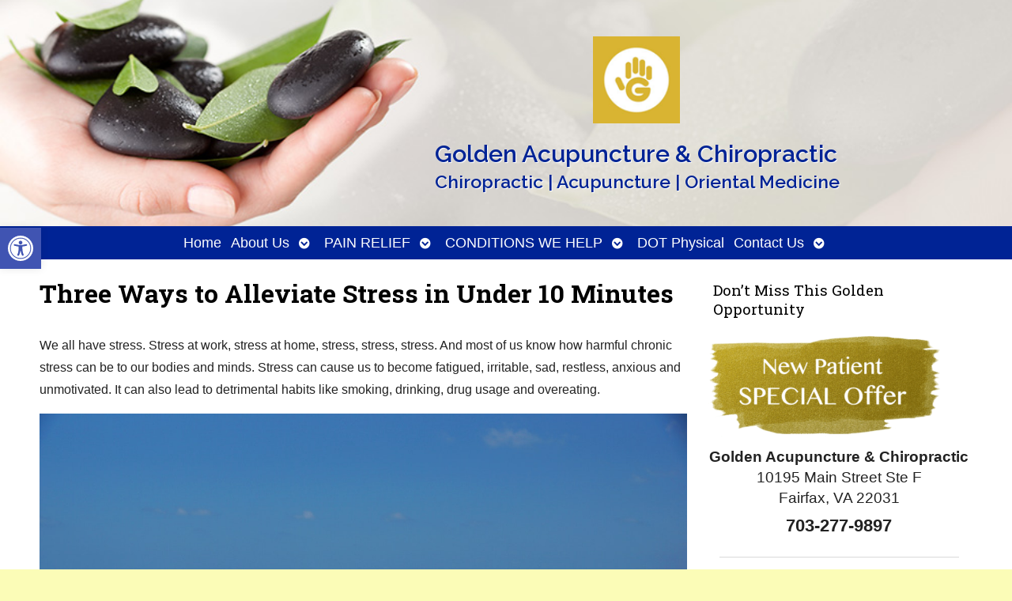

--- FILE ---
content_type: text/html; charset=UTF-8
request_url: https://goldenchiroacu.com/health-well-news/three-ways-to-alleviate-stress-in-under-10-minutes/
body_size: 18752
content:

<!DOCTYPE html>
<html lang="en-US">
<head>
<meta http-equiv="content-type" content="text/html; charset=UTF-8" />
<meta name="viewport" content="width=device-width, initial-scale=1">
    
	    <link rel="icon" href="https://goldenchiroacu.com/wp-content/themes/AcuPerfectWebsitesv2/favicon.ico" />
    			<!-- Schema.org -->
		<script type="application/ld+json">
		{
		  "@context": "https://schema.org",
		  "@id": "https://goldenchiroacu.com#organization",
		  "@type": "LocalBusiness",
		  "name": "Golden Acupuncture & Chiropractic",
	  	"image": "https://goldenchiroacu.com/wp-content/uploads/2019/02/Golden-Logo-e1540354879281.png",
	  			  "url": "https://goldenchiroacu.com",
		  "telephone": "703-277-9897",
	  			  "address": {
			"@type": "PostalAddress",
			"streetAddress": "",
			"addressLocality": "",
			"postalCode": "",
			"addressCountry": ""
		  } ,
		  "sameAs": [
			""		  ] 
		}
	</script>
	<script type="application/ld+json">
		{
		  "@context" : "https://schema.org",
		  "@type" : "WebSite",
		  "name" : "Golden Acupuncture & Chiropractic",
		  "url" : "https://goldenchiroacu.com"
		}
		</script>

	
<!-- MapPress Easy Google Maps Version:2.95.9 (https://www.mappresspro.com) -->
<meta name='robots' content='index, follow, max-image-preview:large, max-snippet:-1, max-video-preview:-1' />
	<style>img:is([sizes="auto" i], [sizes^="auto," i]) { contain-intrinsic-size: 3000px 1500px }</style>
	<link rel="preconnect" href="https://fonts.googleapis.com">
<link rel="preconnect" href="https://fonts.gstatic.com" crossorigin>

	<!-- This site is optimized with the Yoast SEO plugin v26.8 - https://yoast.com/product/yoast-seo-wordpress/ -->
	<title>Three Ways to Alleviate Stress in Under 10 Minutes &#8226; Golden Acupuncture &amp; Chiropractic</title>
	<link rel="canonical" href="https://goldenchiroacu.com/health-well-news/three-ways-to-alleviate-stress-in-under-10-minutes/" />
	<meta property="og:locale" content="en_US" />
	<meta property="og:type" content="article" />
	<meta property="og:title" content="Three Ways to Alleviate Stress in Under 10 Minutes &#8226; Golden Acupuncture &amp; Chiropractic" />
	<meta property="og:description" content="We all have stress. Stress at work, stress at home, stress, stress, stress. And most of us know how harmful chronic stress can be to our bodies and minds. Stress can cause us to become fatigued, irritable, sad, restless, anxious and unmotivated. It can also lead to detrimental habits like smoking, drinking, drug usage and overeating. What Continue reading" />
	<meta property="og:url" content="https://goldenchiroacu.com/health-well-news/three-ways-to-alleviate-stress-in-under-10-minutes/" />
	<meta property="og:site_name" content="Golden Acupuncture &amp; Chiropractic" />
	<meta property="og:image" content="https://goldenchiroacu.com/wp-content/uploads/2018/06/summer-meditation.jpg" />
	<meta property="og:image:width" content="1280" />
	<meta property="og:image:height" content="853" />
	<meta property="og:image:type" content="image/jpeg" />
	<meta name="twitter:label1" content="Est. reading time" />
	<meta name="twitter:data1" content="3 minutes" />
	<script type="application/ld+json" class="yoast-schema-graph">{"@context":"https://schema.org","@graph":[{"@type":"WebPage","@id":"https://goldenchiroacu.com/health-well-news/three-ways-to-alleviate-stress-in-under-10-minutes/","url":"https://goldenchiroacu.com/health-well-news/three-ways-to-alleviate-stress-in-under-10-minutes/","name":"Three Ways to Alleviate Stress in Under 10 Minutes &#8226; Golden Acupuncture &amp; Chiropractic","isPartOf":{"@id":"https://goldenchiroacu.com/#website"},"primaryImageOfPage":{"@id":"https://goldenchiroacu.com/health-well-news/three-ways-to-alleviate-stress-in-under-10-minutes/#primaryimage"},"image":{"@id":"https://goldenchiroacu.com/health-well-news/three-ways-to-alleviate-stress-in-under-10-minutes/#primaryimage"},"thumbnailUrl":"https://goldenchiroacu.com/wp-content/uploads/2018/06/summer-meditation.jpg","datePublished":"2018-06-11T13:02:48+00:00","breadcrumb":{"@id":"https://goldenchiroacu.com/health-well-news/three-ways-to-alleviate-stress-in-under-10-minutes/#breadcrumb"},"inLanguage":"en-US","potentialAction":[{"@type":"ReadAction","target":["https://goldenchiroacu.com/health-well-news/three-ways-to-alleviate-stress-in-under-10-minutes/"]}]},{"@type":"ImageObject","inLanguage":"en-US","@id":"https://goldenchiroacu.com/health-well-news/three-ways-to-alleviate-stress-in-under-10-minutes/#primaryimage","url":"https://goldenchiroacu.com/wp-content/uploads/2018/06/summer-meditation.jpg","contentUrl":"https://goldenchiroacu.com/wp-content/uploads/2018/06/summer-meditation.jpg","width":1280,"height":853},{"@type":"BreadcrumbList","@id":"https://goldenchiroacu.com/health-well-news/three-ways-to-alleviate-stress-in-under-10-minutes/#breadcrumb","itemListElement":[{"@type":"ListItem","position":1,"name":"Home","item":"https://goldenchiroacu.com/"},{"@type":"ListItem","position":2,"name":"HealthWellNews","item":"https://goldenchiroacu.com/health-well-news/"},{"@type":"ListItem","position":3,"name":"Three Ways to Alleviate Stress in Under 10 Minutes"}]},{"@type":"WebSite","@id":"https://goldenchiroacu.com/#website","url":"https://goldenchiroacu.com/","name":"Golden Acupuncture &amp; Chiropractic","description":"Acupuncture in Fairfax VA","publisher":{"@id":"https://goldenchiroacu.com/#organization"},"potentialAction":[{"@type":"SearchAction","target":{"@type":"EntryPoint","urlTemplate":"https://goldenchiroacu.com/?s={search_term_string}"},"query-input":{"@type":"PropertyValueSpecification","valueRequired":true,"valueName":"search_term_string"}}],"inLanguage":"en-US"},{"@type":"Organization","@id":"https://goldenchiroacu.com/#organization","name":"Golden Acupuncture &amp; Chiropractic","url":"https://goldenchiroacu.com/","logo":{"@type":"ImageObject","inLanguage":"en-US","@id":"https://goldenchiroacu.com/#/schema/logo/image/","url":"","contentUrl":"","caption":"Golden Acupuncture &amp; Chiropractic"},"image":{"@id":"https://goldenchiroacu.com/#/schema/logo/image/"}}]}</script>
	<!-- / Yoast SEO plugin. -->


<link rel='dns-prefetch' href='//fonts.googleapis.com' />
<link rel="alternate" type="application/rss+xml" title="Golden Acupuncture &amp; Chiropractic &raquo; Feed" href="https://goldenchiroacu.com/feed/" />
		<!-- This site uses the Google Analytics by MonsterInsights plugin v9.11.1 - Using Analytics tracking - https://www.monsterinsights.com/ -->
		<!-- Note: MonsterInsights is not currently configured on this site. The site owner needs to authenticate with Google Analytics in the MonsterInsights settings panel. -->
					<!-- No tracking code set -->
				<!-- / Google Analytics by MonsterInsights -->
		<script type="text/javascript">
/* <![CDATA[ */
window._wpemojiSettings = {"baseUrl":"https:\/\/s.w.org\/images\/core\/emoji\/16.0.1\/72x72\/","ext":".png","svgUrl":"https:\/\/s.w.org\/images\/core\/emoji\/16.0.1\/svg\/","svgExt":".svg","source":{"concatemoji":"https:\/\/goldenchiroacu.com\/wp-includes\/js\/wp-emoji-release.min.js?ver=6.8.3"}};
/*! This file is auto-generated */
!function(s,n){var o,i,e;function c(e){try{var t={supportTests:e,timestamp:(new Date).valueOf()};sessionStorage.setItem(o,JSON.stringify(t))}catch(e){}}function p(e,t,n){e.clearRect(0,0,e.canvas.width,e.canvas.height),e.fillText(t,0,0);var t=new Uint32Array(e.getImageData(0,0,e.canvas.width,e.canvas.height).data),a=(e.clearRect(0,0,e.canvas.width,e.canvas.height),e.fillText(n,0,0),new Uint32Array(e.getImageData(0,0,e.canvas.width,e.canvas.height).data));return t.every(function(e,t){return e===a[t]})}function u(e,t){e.clearRect(0,0,e.canvas.width,e.canvas.height),e.fillText(t,0,0);for(var n=e.getImageData(16,16,1,1),a=0;a<n.data.length;a++)if(0!==n.data[a])return!1;return!0}function f(e,t,n,a){switch(t){case"flag":return n(e,"\ud83c\udff3\ufe0f\u200d\u26a7\ufe0f","\ud83c\udff3\ufe0f\u200b\u26a7\ufe0f")?!1:!n(e,"\ud83c\udde8\ud83c\uddf6","\ud83c\udde8\u200b\ud83c\uddf6")&&!n(e,"\ud83c\udff4\udb40\udc67\udb40\udc62\udb40\udc65\udb40\udc6e\udb40\udc67\udb40\udc7f","\ud83c\udff4\u200b\udb40\udc67\u200b\udb40\udc62\u200b\udb40\udc65\u200b\udb40\udc6e\u200b\udb40\udc67\u200b\udb40\udc7f");case"emoji":return!a(e,"\ud83e\udedf")}return!1}function g(e,t,n,a){var r="undefined"!=typeof WorkerGlobalScope&&self instanceof WorkerGlobalScope?new OffscreenCanvas(300,150):s.createElement("canvas"),o=r.getContext("2d",{willReadFrequently:!0}),i=(o.textBaseline="top",o.font="600 32px Arial",{});return e.forEach(function(e){i[e]=t(o,e,n,a)}),i}function t(e){var t=s.createElement("script");t.src=e,t.defer=!0,s.head.appendChild(t)}"undefined"!=typeof Promise&&(o="wpEmojiSettingsSupports",i=["flag","emoji"],n.supports={everything:!0,everythingExceptFlag:!0},e=new Promise(function(e){s.addEventListener("DOMContentLoaded",e,{once:!0})}),new Promise(function(t){var n=function(){try{var e=JSON.parse(sessionStorage.getItem(o));if("object"==typeof e&&"number"==typeof e.timestamp&&(new Date).valueOf()<e.timestamp+604800&&"object"==typeof e.supportTests)return e.supportTests}catch(e){}return null}();if(!n){if("undefined"!=typeof Worker&&"undefined"!=typeof OffscreenCanvas&&"undefined"!=typeof URL&&URL.createObjectURL&&"undefined"!=typeof Blob)try{var e="postMessage("+g.toString()+"("+[JSON.stringify(i),f.toString(),p.toString(),u.toString()].join(",")+"));",a=new Blob([e],{type:"text/javascript"}),r=new Worker(URL.createObjectURL(a),{name:"wpTestEmojiSupports"});return void(r.onmessage=function(e){c(n=e.data),r.terminate(),t(n)})}catch(e){}c(n=g(i,f,p,u))}t(n)}).then(function(e){for(var t in e)n.supports[t]=e[t],n.supports.everything=n.supports.everything&&n.supports[t],"flag"!==t&&(n.supports.everythingExceptFlag=n.supports.everythingExceptFlag&&n.supports[t]);n.supports.everythingExceptFlag=n.supports.everythingExceptFlag&&!n.supports.flag,n.DOMReady=!1,n.readyCallback=function(){n.DOMReady=!0}}).then(function(){return e}).then(function(){var e;n.supports.everything||(n.readyCallback(),(e=n.source||{}).concatemoji?t(e.concatemoji):e.wpemoji&&e.twemoji&&(t(e.twemoji),t(e.wpemoji)))}))}((window,document),window._wpemojiSettings);
/* ]]> */
</script>
<style id='wp-emoji-styles-inline-css' type='text/css'>

	img.wp-smiley, img.emoji {
		display: inline !important;
		border: none !important;
		box-shadow: none !important;
		height: 1em !important;
		width: 1em !important;
		margin: 0 0.07em !important;
		vertical-align: -0.1em !important;
		background: none !important;
		padding: 0 !important;
	}
</style>
<style id='classic-theme-styles-inline-css' type='text/css'>
/*! This file is auto-generated */
.wp-block-button__link{color:#fff;background-color:#32373c;border-radius:9999px;box-shadow:none;text-decoration:none;padding:calc(.667em + 2px) calc(1.333em + 2px);font-size:1.125em}.wp-block-file__button{background:#32373c;color:#fff;text-decoration:none}
</style>
<link rel='stylesheet' id='mappress-leaflet-css' href='https://goldenchiroacu.com/wp-content/plugins/mappress-google-maps-for-wordpress/lib/leaflet/leaflet.css?ver=1.7.1' type='text/css' media='all' />
<link rel='stylesheet' id='mappress-css' href='https://goldenchiroacu.com/wp-content/plugins/mappress-google-maps-for-wordpress/css/mappress.css?ver=2.95.9' type='text/css' media='all' />
<style id='global-styles-inline-css' type='text/css'>
:root{--wp--preset--aspect-ratio--square: 1;--wp--preset--aspect-ratio--4-3: 4/3;--wp--preset--aspect-ratio--3-4: 3/4;--wp--preset--aspect-ratio--3-2: 3/2;--wp--preset--aspect-ratio--2-3: 2/3;--wp--preset--aspect-ratio--16-9: 16/9;--wp--preset--aspect-ratio--9-16: 9/16;--wp--preset--color--black: #000000;--wp--preset--color--cyan-bluish-gray: #abb8c3;--wp--preset--color--white: #ffffff;--wp--preset--color--pale-pink: #f78da7;--wp--preset--color--vivid-red: #cf2e2e;--wp--preset--color--luminous-vivid-orange: #ff6900;--wp--preset--color--luminous-vivid-amber: #fcb900;--wp--preset--color--light-green-cyan: #7bdcb5;--wp--preset--color--vivid-green-cyan: #00d084;--wp--preset--color--pale-cyan-blue: #8ed1fc;--wp--preset--color--vivid-cyan-blue: #0693e3;--wp--preset--color--vivid-purple: #9b51e0;--wp--preset--gradient--vivid-cyan-blue-to-vivid-purple: linear-gradient(135deg,rgba(6,147,227,1) 0%,rgb(155,81,224) 100%);--wp--preset--gradient--light-green-cyan-to-vivid-green-cyan: linear-gradient(135deg,rgb(122,220,180) 0%,rgb(0,208,130) 100%);--wp--preset--gradient--luminous-vivid-amber-to-luminous-vivid-orange: linear-gradient(135deg,rgba(252,185,0,1) 0%,rgba(255,105,0,1) 100%);--wp--preset--gradient--luminous-vivid-orange-to-vivid-red: linear-gradient(135deg,rgba(255,105,0,1) 0%,rgb(207,46,46) 100%);--wp--preset--gradient--very-light-gray-to-cyan-bluish-gray: linear-gradient(135deg,rgb(238,238,238) 0%,rgb(169,184,195) 100%);--wp--preset--gradient--cool-to-warm-spectrum: linear-gradient(135deg,rgb(74,234,220) 0%,rgb(151,120,209) 20%,rgb(207,42,186) 40%,rgb(238,44,130) 60%,rgb(251,105,98) 80%,rgb(254,248,76) 100%);--wp--preset--gradient--blush-light-purple: linear-gradient(135deg,rgb(255,206,236) 0%,rgb(152,150,240) 100%);--wp--preset--gradient--blush-bordeaux: linear-gradient(135deg,rgb(254,205,165) 0%,rgb(254,45,45) 50%,rgb(107,0,62) 100%);--wp--preset--gradient--luminous-dusk: linear-gradient(135deg,rgb(255,203,112) 0%,rgb(199,81,192) 50%,rgb(65,88,208) 100%);--wp--preset--gradient--pale-ocean: linear-gradient(135deg,rgb(255,245,203) 0%,rgb(182,227,212) 50%,rgb(51,167,181) 100%);--wp--preset--gradient--electric-grass: linear-gradient(135deg,rgb(202,248,128) 0%,rgb(113,206,126) 100%);--wp--preset--gradient--midnight: linear-gradient(135deg,rgb(2,3,129) 0%,rgb(40,116,252) 100%);--wp--preset--font-size--small: 13px;--wp--preset--font-size--medium: 20px;--wp--preset--font-size--large: 36px;--wp--preset--font-size--x-large: 42px;--wp--preset--spacing--20: 0.44rem;--wp--preset--spacing--30: 0.67rem;--wp--preset--spacing--40: 1rem;--wp--preset--spacing--50: 1.5rem;--wp--preset--spacing--60: 2.25rem;--wp--preset--spacing--70: 3.38rem;--wp--preset--spacing--80: 5.06rem;--wp--preset--shadow--natural: 6px 6px 9px rgba(0, 0, 0, 0.2);--wp--preset--shadow--deep: 12px 12px 50px rgba(0, 0, 0, 0.4);--wp--preset--shadow--sharp: 6px 6px 0px rgba(0, 0, 0, 0.2);--wp--preset--shadow--outlined: 6px 6px 0px -3px rgba(255, 255, 255, 1), 6px 6px rgba(0, 0, 0, 1);--wp--preset--shadow--crisp: 6px 6px 0px rgba(0, 0, 0, 1);}:where(.is-layout-flex){gap: 0.5em;}:where(.is-layout-grid){gap: 0.5em;}body .is-layout-flex{display: flex;}.is-layout-flex{flex-wrap: wrap;align-items: center;}.is-layout-flex > :is(*, div){margin: 0;}body .is-layout-grid{display: grid;}.is-layout-grid > :is(*, div){margin: 0;}:where(.wp-block-columns.is-layout-flex){gap: 2em;}:where(.wp-block-columns.is-layout-grid){gap: 2em;}:where(.wp-block-post-template.is-layout-flex){gap: 1.25em;}:where(.wp-block-post-template.is-layout-grid){gap: 1.25em;}.has-black-color{color: var(--wp--preset--color--black) !important;}.has-cyan-bluish-gray-color{color: var(--wp--preset--color--cyan-bluish-gray) !important;}.has-white-color{color: var(--wp--preset--color--white) !important;}.has-pale-pink-color{color: var(--wp--preset--color--pale-pink) !important;}.has-vivid-red-color{color: var(--wp--preset--color--vivid-red) !important;}.has-luminous-vivid-orange-color{color: var(--wp--preset--color--luminous-vivid-orange) !important;}.has-luminous-vivid-amber-color{color: var(--wp--preset--color--luminous-vivid-amber) !important;}.has-light-green-cyan-color{color: var(--wp--preset--color--light-green-cyan) !important;}.has-vivid-green-cyan-color{color: var(--wp--preset--color--vivid-green-cyan) !important;}.has-pale-cyan-blue-color{color: var(--wp--preset--color--pale-cyan-blue) !important;}.has-vivid-cyan-blue-color{color: var(--wp--preset--color--vivid-cyan-blue) !important;}.has-vivid-purple-color{color: var(--wp--preset--color--vivid-purple) !important;}.has-black-background-color{background-color: var(--wp--preset--color--black) !important;}.has-cyan-bluish-gray-background-color{background-color: var(--wp--preset--color--cyan-bluish-gray) !important;}.has-white-background-color{background-color: var(--wp--preset--color--white) !important;}.has-pale-pink-background-color{background-color: var(--wp--preset--color--pale-pink) !important;}.has-vivid-red-background-color{background-color: var(--wp--preset--color--vivid-red) !important;}.has-luminous-vivid-orange-background-color{background-color: var(--wp--preset--color--luminous-vivid-orange) !important;}.has-luminous-vivid-amber-background-color{background-color: var(--wp--preset--color--luminous-vivid-amber) !important;}.has-light-green-cyan-background-color{background-color: var(--wp--preset--color--light-green-cyan) !important;}.has-vivid-green-cyan-background-color{background-color: var(--wp--preset--color--vivid-green-cyan) !important;}.has-pale-cyan-blue-background-color{background-color: var(--wp--preset--color--pale-cyan-blue) !important;}.has-vivid-cyan-blue-background-color{background-color: var(--wp--preset--color--vivid-cyan-blue) !important;}.has-vivid-purple-background-color{background-color: var(--wp--preset--color--vivid-purple) !important;}.has-black-border-color{border-color: var(--wp--preset--color--black) !important;}.has-cyan-bluish-gray-border-color{border-color: var(--wp--preset--color--cyan-bluish-gray) !important;}.has-white-border-color{border-color: var(--wp--preset--color--white) !important;}.has-pale-pink-border-color{border-color: var(--wp--preset--color--pale-pink) !important;}.has-vivid-red-border-color{border-color: var(--wp--preset--color--vivid-red) !important;}.has-luminous-vivid-orange-border-color{border-color: var(--wp--preset--color--luminous-vivid-orange) !important;}.has-luminous-vivid-amber-border-color{border-color: var(--wp--preset--color--luminous-vivid-amber) !important;}.has-light-green-cyan-border-color{border-color: var(--wp--preset--color--light-green-cyan) !important;}.has-vivid-green-cyan-border-color{border-color: var(--wp--preset--color--vivid-green-cyan) !important;}.has-pale-cyan-blue-border-color{border-color: var(--wp--preset--color--pale-cyan-blue) !important;}.has-vivid-cyan-blue-border-color{border-color: var(--wp--preset--color--vivid-cyan-blue) !important;}.has-vivid-purple-border-color{border-color: var(--wp--preset--color--vivid-purple) !important;}.has-vivid-cyan-blue-to-vivid-purple-gradient-background{background: var(--wp--preset--gradient--vivid-cyan-blue-to-vivid-purple) !important;}.has-light-green-cyan-to-vivid-green-cyan-gradient-background{background: var(--wp--preset--gradient--light-green-cyan-to-vivid-green-cyan) !important;}.has-luminous-vivid-amber-to-luminous-vivid-orange-gradient-background{background: var(--wp--preset--gradient--luminous-vivid-amber-to-luminous-vivid-orange) !important;}.has-luminous-vivid-orange-to-vivid-red-gradient-background{background: var(--wp--preset--gradient--luminous-vivid-orange-to-vivid-red) !important;}.has-very-light-gray-to-cyan-bluish-gray-gradient-background{background: var(--wp--preset--gradient--very-light-gray-to-cyan-bluish-gray) !important;}.has-cool-to-warm-spectrum-gradient-background{background: var(--wp--preset--gradient--cool-to-warm-spectrum) !important;}.has-blush-light-purple-gradient-background{background: var(--wp--preset--gradient--blush-light-purple) !important;}.has-blush-bordeaux-gradient-background{background: var(--wp--preset--gradient--blush-bordeaux) !important;}.has-luminous-dusk-gradient-background{background: var(--wp--preset--gradient--luminous-dusk) !important;}.has-pale-ocean-gradient-background{background: var(--wp--preset--gradient--pale-ocean) !important;}.has-electric-grass-gradient-background{background: var(--wp--preset--gradient--electric-grass) !important;}.has-midnight-gradient-background{background: var(--wp--preset--gradient--midnight) !important;}.has-small-font-size{font-size: var(--wp--preset--font-size--small) !important;}.has-medium-font-size{font-size: var(--wp--preset--font-size--medium) !important;}.has-large-font-size{font-size: var(--wp--preset--font-size--large) !important;}.has-x-large-font-size{font-size: var(--wp--preset--font-size--x-large) !important;}
:where(.wp-block-post-template.is-layout-flex){gap: 1.25em;}:where(.wp-block-post-template.is-layout-grid){gap: 1.25em;}
:where(.wp-block-columns.is-layout-flex){gap: 2em;}:where(.wp-block-columns.is-layout-grid){gap: 2em;}
:root :where(.wp-block-pullquote){font-size: 1.5em;line-height: 1.6;}
</style>
<link rel='stylesheet' media='print' onload='this.onload=null;this.removeAttribute("media");' id='custom_google_css_0-css' href='https://fonts.googleapis.com/css2?family=Raleway%3Awght%40300%3B600&#038;display=swap&#038;ver=6.8.3' type='text/css' media='all' />
<link rel='stylesheet' media='print' onload='this.onload=null;this.removeAttribute("media");' id='custom_google_css_1-css' href='https://fonts.googleapis.com/css2?family=Raleway%3Awght%40300%3B600&#038;display=swap&#038;ver=6.8.3' type='text/css' media='all' />
<link rel='stylesheet' media='print' onload='this.onload=null;this.removeAttribute("media");' id='custom_google_css_2-css' href='https://fonts.googleapis.com/css2?family=Raleway%3Awght%40300%3B600&#038;display=swap&#038;ver=6.8.3' type='text/css' media='all' />
<link rel='stylesheet' media='print' onload='this.onload=null;this.removeAttribute("media");' id='custom_google_css_3-css' href='https://fonts.googleapis.com/css2?family=Roboto+Slab%3Aital%2Cwght%400%2C400%3B0%2C700%3B1%2C400%3B1%2C700&#038;display=swap&#038;ver=6.8.3' type='text/css' media='all' />
<link rel='stylesheet' id='social-widget-css' href='https://goldenchiroacu.com/wp-content/plugins/social-media-widget/social_widget.css?ver=6.8.3' type='text/css' media='all' />
<link rel='stylesheet' id='pojo-a11y-css' href='https://goldenchiroacu.com/wp-content/plugins/pojo-accessibility/modules/legacy/assets/css/style.min.css?ver=1.0.0' type='text/css' media='all' />
<link rel='stylesheet' id='apw_custom_style-css' href='https://goldenchiroacu.com/wp-content/APW-Customization/custom-style.css?ver=6.8.3' type='text/css' media='all' />
<link rel='stylesheet' id='main_style-css' href='https://goldenchiroacu.com/wp-content/themes/AcuPerfectWebsitesv2/style.css?ver=7.7.6' type='text/css' media='all' />
<link rel='stylesheet' id='font_awesome-css' href='https://goldenchiroacu.com/wp-content/themes/AcuPerfectWebsitesv2/includes/font-awesome/css/all.min.css?ver=6.8.3' type='text/css' media='all' />
<link rel='stylesheet' id='slickcss-css' href='https://goldenchiroacu.com/wp-content/themes/AcuPerfectWebsitesv2/includes/allyslick/slick.min.css?ver=6.8.3' type='text/css' media='all' />
<link rel='stylesheet' id='slick_theme-css' href='https://goldenchiroacu.com/wp-content/themes/AcuPerfectWebsitesv2/includes/allyslick/accessible-slick-theme.min.css?ver=6.8.3' type='text/css' media='all' />
<link rel='stylesheet' id='fancybox-css' href='https://goldenchiroacu.com/wp-content/plugins/easy-fancybox/fancybox/1.5.4/jquery.fancybox.min.css?ver=6.8.3' type='text/css' media='screen' />
<style id='fancybox-inline-css' type='text/css'>
#fancybox-outer{background:#ffffff}#fancybox-content{background:#ffffff;border-color:#ffffff;color:#000000;}#fancybox-title,#fancybox-title-float-main{color:#fff}
</style>
<link rel='stylesheet' id='apw-mobile-style-css' href='https://goldenchiroacu.com/wp-content/themes/AcuPerfectWebsitesv2/includes/mobile/apw-mobile-style.css' type='text/css' media='all' />
<link rel='stylesheet' id='apw_layout-css' href='https://goldenchiroacu.com/wp-content/themes/AcuPerfectWebsitesv2/layouts/two-column/style.css?ver=6.8.3' type='text/css' media='all' />
<script type="text/javascript" src="https://goldenchiroacu.com/wp-includes/js/jquery/jquery.min.js?ver=3.7.1" id="jquery-core-js"></script>
<script type="text/javascript" src="https://goldenchiroacu.com/wp-includes/js/jquery/jquery-migrate.min.js?ver=3.4.1" id="jquery-migrate-js"></script>
<script type="text/javascript" id="black-studio-touch-dropdown-menu-js-extra">
/* <![CDATA[ */
var black_studio_touch_dropdown_menu_params = {"selector":"li:has(ul) > a","selector_leaf":"li li li:not(:has(ul)) > a","force_ios5":""};
/* ]]> */
</script>
<script type="text/javascript" src="https://goldenchiroacu.com/wp-content/plugins/black-studio-touch-dropdown-menu/js/black-studio-touch-dropdown-menu.min.js?ver=1.0.2" id="black-studio-touch-dropdown-menu-js"></script>
<script type="text/javascript" src="https://goldenchiroacu.com/wp-content/plugins/stop-user-enumeration/frontend/js/frontend.js?ver=1.7.7" id="stop-user-enumeration-js" defer="defer" data-wp-strategy="defer"></script>
<script type="text/javascript" src="https://goldenchiroacu.com/wp-content/themes/AcuPerfectWebsitesv2/includes/allyslick/accessible.slick.min.js?ver=6.8.3" id="allyslickjs-js"></script>
<script type="text/javascript" src="https://goldenchiroacu.com/wp-content/themes/AcuPerfectWebsitesv2/includes/scripts/jquery.sticky.js?ver=6.8.3" id="jsticky-js"></script>
<meta name="generator" content="webp-uploads 2.6.1">
<style type="text/css">
#pojo-a11y-toolbar .pojo-a11y-toolbar-toggle a{ background-color: #4054b2;	color: #ffffff;}
#pojo-a11y-toolbar .pojo-a11y-toolbar-overlay, #pojo-a11y-toolbar .pojo-a11y-toolbar-overlay ul.pojo-a11y-toolbar-items.pojo-a11y-links{ border-color: #4054b2;}
body.pojo-a11y-focusable a:focus{ outline-style: solid !important;	outline-width: 1px !important;	outline-color: #FF0000 !important;}
#pojo-a11y-toolbar{ top: 40% !important;}
#pojo-a11y-toolbar .pojo-a11y-toolbar-overlay{ background-color: #ffffff;}
#pojo-a11y-toolbar .pojo-a11y-toolbar-overlay ul.pojo-a11y-toolbar-items li.pojo-a11y-toolbar-item a, #pojo-a11y-toolbar .pojo-a11y-toolbar-overlay p.pojo-a11y-toolbar-title{ color: #333333;}
#pojo-a11y-toolbar .pojo-a11y-toolbar-overlay ul.pojo-a11y-toolbar-items li.pojo-a11y-toolbar-item a.active{ background-color: #4054b2;	color: #ffffff;}
@media (max-width: 767px) { #pojo-a11y-toolbar { top: 20% !important; } }</style><meta name="viewport" content="width=device-width" /><!-- First Pass - Pre-built -->
<style>
#masthead {
}
#branding.customBranding {
	background-image: url(https://goldenchiroacu.com/wp-content/plugins/apw-mpw-customizer/blank_headers/handStones.jpg );
	height: 275px;
	overflow: hidden;
}
 body {
	background-color: ;
}
a:link, a:visited {
	color: ;
}
a:hover, a:active {
	color: ;
}
    
</style>

 
 <style>
     #customTitleBox {
        font-size: 18pt;
        position: absolute;
        top: 60%;
        left: 41%;
        text-shadow: 1px 1px 1px #fff;
    }
     #customTitleBox #customTitle {
        text-shadow: inherit;
        font-weight:bold;
        font-style: normal ;
        text-decoration: none ;
        font-size: 29px;
        margin: 0;
        padding: 0;
        line-height: 1.5;
        color: #002395;
        font-family: "Raleway", "Open Sans", sans-serif;
    }
     #customTitleBox #customTag {
        position:relative;
        font-size: 22px;
        margin: 0;
        padding: 0;
        line-height: 1.1;
        text-shadow: inherit;
        color: #002395;
        font-family: "Raleway", "Raleway", "Open Sans", sans-serif;
        font-weight:bold;
        font-style: normal ;
        text-decoration: none ;
        left: 0%;
    }
    #customLogo {
        position: absolute;
        width: 11%;
        top: 16%;
        left: 61%;
        }
    #customLogo img {
        width: 100%;
		height: auto;
    }
     #header.logoGrid {
         grid-template-columns: calc(11%/1.75) auto;
     }
	 @media all and (min-width: 768px){
		 .apw_center_logo img {
			 width: 11%;
		 }
	 }

    #accordion-section-colors {display: none;}

    #search {display:none;}

                  			#nav ul.menu { justify-content: center; }
         
 </style>
 
 
<!-- THEME CUSTOMIZER -->
<style type="text/css">
	body {font-family:Arial, Helvetica, sans-serif;  font-size:16px; background-image:none;background-repeat:repeat;background-size:auto;background-attachment:scroll;} /*Thanks to subtlepatterns.com for the subtle, supple patterns*/  h1,h2,h3,h4,h5,h6{font-family:"Roboto Slab";}  h1,h2,h3,h4,h5,h6{color:#000000;}  a:link, a:visited {color:#0066bf;}  
    ul.sub-menu:not(.elementor-nav-menu--dropdown) a, ul.sub-menu:not(.elementor-nav-menu--dropdown) a:link, ul.sub-menu:not(.elementor-nav-menu--dropdown) a:visited {
        color: #eeeeee;
    }
    #footbutton a,#nav,#nav.menu-dark,#search,ul.menu>li>a,ul.sub-menu,.widget_ns_mailchimp,.seasonal-tabs a.current,.navigation p a,.page-link a,.WWT_tabs li a.current,#apwFlashy,.apwFlashy,#QandA h2.current,.navi a.active, body.apw_modern2 #footer, body.apw_modern2 #sidebar.wide,.apw-accord-class__header[aria-expanded="true"] {
        background-color:#002395;
        color: #eeeeee;
    } 
    #mobile_menu_bt {
        background-color:#002395;
    } 
    .mobileDock a:link, .mobileDock a:visited {
        color: #002395;
    }
     .brandingInner{max-width: 1000px;}
	.customBranding{background-position-y: center;} 
	.guideText {display:none;}
	 

	
.guideVert{
	position:absolute;
	width: 1px;
	height: 100%;
	background-color: rgba(255,0,0,.5);
	left: 50%;
	z-index: 999;
}
.guideHorz{
	position:absolute;
	width: 100%;
	height: 1px;
	top: 50%;
	z-index: 999;
	background-color: rgba(255,0,0,.5);
}
@media all and (min-width: 960px) {
    .brandingInner.apwGuide {
        width: 960px !important;
        border: dashed 2px red;
        border-top: none;
        border-bottom: none;
    }
    .apw_classic .brandingInner.apwGuide,
    .apw_modern .brandingInner.apwGuide {
        border: none;
    }
    .guideText {
        display: block;
        padding: 1px 8px;
        width: 400px;
        color: #d20000;
        background-color: rgba(255, 255, 255, 0.75);
        text-align: left;
        text-shadow: 0px 0px 4px #fff;
        font-size: 13px;
        position: absolute;
        top: 0;
        left: -4px;
        transform-origin: left top;
        transform: rotate(90deg);
    }
    .gtRight {
        left: 984px;
    }
}

		   #apwContact a {background-color:#002395}</style>
	<meta name="google-site-verification" content="5hFnIiQwSauJ5q7deFuvbgKIZ6ED65xR5nKXyVDaPFU" /><style></style>		<style type="text/css" id="wp-custom-css">
			div.blog-short:last-child {
	display: none;
}
div.blog-short {
	width: 100%
}		</style>
			
</head>
<body class="wp-singular apw_hwn-template-default single single-apw_hwn postid-3367 wp-theme-AcuPerfectWebsitesv2 apw_two-column">
	
	<a class="skip-to-content-link" href="#main">
	  Skip to content
	</a>
	
<!--FACEBOOK-->
<script>
  window.fbAsyncInit = function() {
    FB.init({
      appId            : '124789517671598',
      autoLogAppEvents : true,
      xfbml            : true,
      version          : 'v3.3'
    });
  };
</script>
<script async defer src="https://connect.facebook.net/en_US/sdk.js"></script>
	
<div id="wrapper" class="hfeed">
	
	<div id="mobile_menu_bt"><i class="fas fa-bars hamburger" aria-hidden="true"></i></div>
	<div class="mobileOverlay"></div>
	<div class="apw_aboveHeader_widget">
			
			</div>
	
    <div id="header">
        
    <div id="masthead">     <a href="https://goldenchiroacu.com/" title="Golden Acupuncture &amp; Chiropractic" rel="home">
    <div id="branding" class="customBranding banner-photo">
        <div class="brandingInner">
            <div id="customLogo"><img src="https://goldenchiroacu.com/wp-content/uploads/2019/02/Golden-Logo-e1540354879281.png" width="100" height="100" alt="Golden Acupuncture &amp; Chiropractic"></div>            <div id="customTitleBox">
                					<h3 id="customTitle">Golden Acupuncture &amp; Chiropractic</h3>
											<h4 id="customTag">Chiropractic | Acupuncture | Oriental Medicine</h4>
				            </div>
        </div>
    </div>
    </a>
        
                    <div id="nav" class="menu-dark apw-menu-center">
                <div class="menu-main-menu-container"><ul id="menu-main-menu" class="menu"><li id="menu-item-12" class="menu-item menu-item-type-post_type menu-item-object-page menu-item-home menu-item-12"><a href="https://goldenchiroacu.com/">Home</a></li>
<li id="menu-item-1011" class="menu-item menu-item-type-custom menu-item-object-custom menu-item-has-children menu-item-1011"><a href="#">About Us</a>
<ul class="sub-menu">
	<li id="menu-item-5947" class="menu-item menu-item-type-taxonomy menu-item-object-category menu-item-has-children menu-item-5947"><a href="https://goldenchiroacu.com/category/acupuncture/">Acupuncture</a>
	<ul class="sub-menu">
		<li id="menu-item-42" class="menu-item menu-item-type-post_type menu-item-object-page menu-item-42"><a href="https://goldenchiroacu.com/what-is-acupuncture/">What Is Acupuncture</a></li>
		<li id="menu-item-31" class="menu-item menu-item-type-post_type menu-item-object-page menu-item-31"><a href="https://goldenchiroacu.com/what-is-acupuncture/q-a/">Acupuncture FAQ</a></li>
		<li id="menu-item-35" class="menu-item menu-item-type-post_type menu-item-object-page menu-item-35"><a href="https://goldenchiroacu.com/what-is-acupuncture/modern-research/">Modern Research Reviews</a></li>
	</ul>
</li>
	<li id="menu-item-2174" class="menu-item menu-item-type-post_type menu-item-object-page menu-item-2174"><a href="https://goldenchiroacu.com/chiropractic-spine-care/">Chiropractic Care</a></li>
	<li id="menu-item-3105" class="menu-item menu-item-type-post_type menu-item-object-page menu-item-3105"><a href="https://goldenchiroacu.com/about-us/">Meet Dr. Kevin</a></li>
	<li id="menu-item-1995" class="menu-item menu-item-type-custom menu-item-object-custom menu-item-has-children menu-item-1995"><a href="#">New Patient</a>
	<ul class="sub-menu">
		<li id="menu-item-3097" class="menu-item menu-item-type-post_type menu-item-object-page menu-item-3097"><a href="https://goldenchiroacu.com/office-tour/">Office Tour</a></li>
		<li id="menu-item-32" class="menu-item menu-item-type-post_type menu-item-object-page menu-item-32"><a href="https://goldenchiroacu.com/first-visit/">First Visit</a></li>
		<li id="menu-item-34" class="menu-item menu-item-type-post_type menu-item-object-page menu-item-34"><a href="https://goldenchiroacu.com/first-visit/what-to-expect/">What to Expect</a></li>
		<li id="menu-item-2470" class="menu-item menu-item-type-post_type menu-item-object-page menu-item-2470"><a href="https://goldenchiroacu.com/first-visit/payment-options/">Insurance &#038; Payment Options</a></li>
	</ul>
</li>
	<li id="menu-item-4384" class="menu-item menu-item-type-post_type menu-item-object-page menu-item-4384"><a href="https://goldenchiroacu.com/va-veterans-care-program/">Veterans Care Network (CCN)</a></li>
	<li id="menu-item-1997" class="menu-item menu-item-type-post_type menu-item-object-page menu-item-1997"><a href="https://goldenchiroacu.com/disc-injuries-spinal-decompression/">Spinal Decompression</a></li>
	<li id="menu-item-58" class="menu-item menu-item-type-post_type menu-item-object-page current_page_parent menu-item-58"><a href="https://goldenchiroacu.com/blog/">Blog</a></li>
	<li id="menu-item-1195" class="menu-item menu-item-type-post_type_archive menu-item-object-apw_testimonial menu-item-1195"><a href="https://goldenchiroacu.com/testimonials/">Testimonials</a></li>
	<li id="menu-item-4959" class="menu-item menu-item-type-post_type menu-item-object-page menu-item-4959"><a href="https://goldenchiroacu.com/bmi-calculator/">Body Mass Index (BMI) Calculator</a></li>
</ul>
</li>
<li id="menu-item-4355" class="menu-item menu-item-type-custom menu-item-object-custom menu-item-has-children menu-item-4355"><a href="#">PAIN RELIEF</a>
<ul class="sub-menu">
	<li id="menu-item-3345" class="menu-item menu-item-type-post_type menu-item-object-page menu-item-3345"><a href="https://goldenchiroacu.com/sciatica-treatment/">Sciatica Nerve Pain</a></li>
	<li id="menu-item-3336" class="menu-item menu-item-type-post_type menu-item-object-page menu-item-3336"><a href="https://goldenchiroacu.com/lower-back-pain/">Low Back Pain</a></li>
	<li id="menu-item-3344" class="menu-item menu-item-type-post_type menu-item-object-page menu-item-3344"><a href="https://goldenchiroacu.com/headache-relief-specialist/">Headache | Migraine</a></li>
	<li id="menu-item-3411" class="menu-item menu-item-type-post_type menu-item-object-page menu-item-3411"><a href="https://goldenchiroacu.com/neck-pain-treatment/">Neck Pain</a></li>
	<li id="menu-item-5951" class="menu-item menu-item-type-post_type menu-item-object-apw_wwt menu-item-5951"><a href="https://goldenchiroacu.com/what-we-treat/carpal-tunnel/">Wrist Pain Carpal Tunnel</a></li>
	<li id="menu-item-3919" class="menu-item menu-item-type-post_type menu-item-object-page menu-item-3919"><a href="https://goldenchiroacu.com/knee-pain-and-arthritis-treatment/">Knee Pain</a></li>
	<li id="menu-item-4370" class="menu-item menu-item-type-post_type menu-item-object-page menu-item-4370"><a href="https://goldenchiroacu.com/plantar-fasciitis-treatment-in-northern-virginia/">Plantar Fasciitis Heel Pain</a></li>
	<li id="menu-item-5946" class="menu-item menu-item-type-post_type menu-item-object-apw_wwt menu-item-5946"><a href="https://goldenchiroacu.com/what-we-treat/peripheral-neuropathy-treatment/">Neuropathy Treatment</a></li>
	<li id="menu-item-3598" class="menu-item menu-item-type-post_type menu-item-object-page menu-item-3598"><a href="https://goldenchiroacu.com/car-accident-injury-doctor-virginia/">Auto Accident Injury</a></li>
</ul>
</li>
<li id="menu-item-2002" class="menu-item menu-item-type-custom menu-item-object-custom menu-item-has-children menu-item-2002"><a href="#">CONDITIONS WE HELP</a>
<ul class="sub-menu">
	<li id="menu-item-3739" class="menu-item menu-item-type-custom menu-item-object-custom menu-item-has-children menu-item-3739"><a href="http://">EYE Health</a>
	<ul class="sub-menu">
		<li id="menu-item-3741" class="menu-item menu-item-type-post_type menu-item-object-page menu-item-3741"><a href="https://goldenchiroacu.com/eye-acupuncture-eye-disease/">Our Eye Treatment</a></li>
		<li id="menu-item-3743" class="menu-item menu-item-type-post_type menu-item-object-page menu-item-3743"><a href="https://goldenchiroacu.com/new-effective-macular-degeneration-treatment/">Macular Degeneration</a></li>
		<li id="menu-item-3744" class="menu-item menu-item-type-post_type menu-item-object-page menu-item-3744"><a href="https://goldenchiroacu.com/new-alternative-treatment-retinitis-pigmentosa/">Retinitis Pigmentosa</a></li>
		<li id="menu-item-3742" class="menu-item menu-item-type-post_type menu-item-object-page menu-item-3742"><a href="https://goldenchiroacu.com/new-natural-glaucoma-treatment/">Glaucoma Treatment</a></li>
	</ul>
</li>
	<li id="menu-item-5948" class="menu-item menu-item-type-post_type menu-item-object-apw_wwt menu-item-5948"><a href="https://goldenchiroacu.com/what-we-treat/allergies/">Allergy Relief</a></li>
	<li id="menu-item-5478" class="menu-item menu-item-type-post_type menu-item-object-page menu-item-5478"><a href="https://goldenchiroacu.com/acupuncture-for-anxiety-depression/">Anxiety | Depression</a></li>
	<li id="menu-item-4392" class="menu-item menu-item-type-post_type menu-item-object-apw_wwt menu-item-4392"><a href="https://goldenchiroacu.com/what-we-treat/ibs/">Digestive Disorder</a></li>
	<li id="menu-item-3441" class="menu-item menu-item-type-post_type menu-item-object-page menu-item-3441"><a href="https://goldenchiroacu.com/facial-rejuvenation-acupuncture/">Facial Rejuvenation</a></li>
	<li id="menu-item-4393" class="menu-item menu-item-type-post_type menu-item-object-apw_wwt menu-item-4393"><a href="https://goldenchiroacu.com/what-we-treat/fertility/">Fertility | Infertility</a></li>
	<li id="menu-item-5952" class="menu-item menu-item-type-post_type menu-item-object-apw_wwt menu-item-5952"><a href="https://goldenchiroacu.com/what-we-treat/cancer-care/">Chemotherapy Side Effect Relief</a></li>
	<li id="menu-item-33" class="menu-item menu-item-type-post_type menu-item-object-page menu-item-33"><a href="https://goldenchiroacu.com/what-we-treat/">MORE CONDITIONS</a></li>
</ul>
</li>
<li id="menu-item-3636" class="menu-item menu-item-type-post_type menu-item-object-page menu-item-3636"><a href="https://goldenchiroacu.com/dot-physical-exam-virginia/">DOT Physical</a></li>
<li id="menu-item-3952" class="menu-item menu-item-type-custom menu-item-object-custom menu-item-has-children menu-item-3952"><a href="http://">Contact Us</a>
<ul class="sub-menu">
	<li id="menu-item-3932" class="menu-item menu-item-type-post_type menu-item-object-page menu-item-3932"><a href="https://goldenchiroacu.com/contact-us/map-directions/">Map &#038; Directions</a></li>
	<li id="menu-item-29" class="menu-item menu-item-type-post_type menu-item-object-page menu-item-29"><a href="https://goldenchiroacu.com/contact-us/">Contact Our Office</a></li>
</ul>
</li>
</ul></div>            </div>
        
        <div class="apw_belowHeader_widget">
                    </div>
    </div> 

    </div>
	
<div id="main">
    
    	<div id="container">
<div id="content">
<div id="post-3367" class="post-3367 apw_hwn type-apw_hwn status-publish has-post-thumbnail hentry">
<h1 class="entry-title">Three Ways to Alleviate Stress in Under 10 Minutes</h1>
<div class="entry-meta">
<span class="meta-prep meta-prep-author">By </span>
<span class="author vcard"><a class="url fn n" href="https://goldenchiroacu.com/author/admin/" title="View all articles by admin">admin</a></span>
<span class="meta-sep"> | </span>
<span class="meta-prep meta-prep-entry-date">Published </span>
<span class="entry-date"><abbr class="published" title="2018-06-11T06:02:48-0400">June 11, 2018</abbr></span>
</div>
<div class="entry-content">
<p class="p1"><span class="s1">W</span><span class="s2">e all have stress. Stress at work, stress at home, stress, stress, stress. And most of us know how harmful chronic stress can be to our bodies and minds. Stress can cause us to become fatigued, irritable, sad, restless, anxious and unmotivated. It can also lead to detrimental habits like smoking, drinking, drug usage and overeating.</span></p>
<p><img decoding="async" class="aligncenter size-full wp-image-608" src="https://goldenchiroacu.com/wp-content/uploads/2018/06/summer-meditation.jpg" alt="" width="1280" height="853" /></p>
<p class="p1"><span class="s1">What if you could combat and alleviate stress in 10 minutes or less? Your body, family, friends and coworkers would probably thank you. So, let’s explore three easy ways to fight off everyday stress.</span></p>
<h2>Meditation</h2>
<p class="p1"><span class="s1">Meditation can help relieve symptoms of stress in as few as five minutes. Anybody can practice meditation and it can virtually be done anywhere. It’s simple, inexpensive and you won’t need anything special to practice. Meditation produces a state of relaxation while calming the mind. It allows you to focus your attention on peacefulness instead of the hectic everyday life most of us live. There are tons of books, magazine articles, apps and videos explaining how to meditate. One of the easiest forms of meditation is using a guided meditation video or recording. You can find numerous options online. There are also many different forms of meditation, such as walking meditation, mandala coloring meditation, yoga meditation and even Qi Gong.<span class="Apple-converted-space">  </span>Explore and see what form resonates with you best. You can also choose more than one type and interchange them for even better results.<br />
</span></p>
<h2>Breathing</h2>
<p class="p1"><span class="s1">Deep breathing relieves stress by activating our natural relaxation responses. Relaxation responses are the exact opposite of our body’s stress response. Deep breathing is a relaxation technique that brings your body and mind into an equilibrium state. The deep breathing technique is very simple. One sits comfortably with the back straight and then proceeds to breathe. The breaths should be very deep and felt in the center of the abdomen. Breathe in through your nose and out through your mouth. As you breathe in, your abdomen should expand accordingly. The breath should be let out slowly and with purpose. You can also silently count to 10 on each inhalation and exhalation. This practice works really well in an office setting where you only have a few minutes to spare. Give it a try.</span></p>
<h2>Acupressure</h2>
<p class="p1">Acupressure can help alleviate stress anywhere and many times, nobody will even know you’re doing it.</p>
<p class="p1"><span class="s2">Acupressure utilizes acupuncture points on the body, but without the deeper stimulation that occurs when acupuncture needles are used. </span></p>
<p class="p1"><span class="s2">There are several points on the body you can use to combat stress. All of the points about to be mentioned can be either pressed upon or tapped upon lightly. The first point is located between the breasts, level with the nipples, directly over the sternum or breastbone. Applying pressure or tapping this point will help relieve stress felt in the chest and back areas. The next point is located in the webbing between the thumb and forefinger. This point helps relieve muscle tension associated with stress and it’s great for pain located anywhere in the body. Finally, try the point located directly between the eyebrows, known as Yin Tang. This point will help calm your mind and reduce overall stress. It is also great for tension headaches and eye strain associated with excess stress levels.</span></p>
<p class="p1"><span class="s1"><b>There are many ways to alleviate stress. </b></span><span class="s2">Most can be done fairly quickly and without drawing too much attention to yourself. Investigate the options and decide which method works best for you. </span><span class="s3"><b>Happy relaxing!</b></span></p>
</div>
<div class="entry-utility">
 Both comments and trackbacks are closed.</div>
</div>
<div id="nav-below" class="navigation">
<p class="nav-next"></p>
<p class="nav-previous"></p>
</div>
<section id="comments">
</section></div>
</div>
<div id="sidebar">
<div id="primary" class="widget-area">
<ul class="sid">
<li id="media_image-3" class="widget-container widget_media_image"><h3 class="widget-title">Don&#8217;t Miss This Golden Opportunity</h3><a href="https://goldenchiroacu.com/new-patient-special/"><img width="300" height="130" src="https://goldenchiroacu.com/wp-content/uploads/2019/01/New-Patient-Special-Offer-300x130.png" class="image wp-image-4131  attachment-medium size-medium" alt="Special Offer for Acupuncture in Fairfax VA" style="max-width: 100%; height: auto;" title="Don&#039;t Miss This Golden Opportunity" decoding="async" srcset="https://goldenchiroacu.com/wp-content/uploads/2019/01/New-Patient-Special-Offer-300x130.png 300w, https://goldenchiroacu.com/wp-content/uploads/2019/01/New-Patient-Special-Offer.png 463w" sizes="(max-width: 300px) 100vw, 300px" /></a></li>		<li id="apwcontact-10" class="widget-container widget_apwcontact">				<div class="apwaddwidg" >
			<div class="contactLogo" style="display:none;">
				<img itemprop="image" src="https://goldenchiroacu.com/wp-content/uploads/2019/02/Golden-Logo-e1540354879281.png" alt="Clinic Logo" />
			</div>
			<div class="apwclinic" itemprop="name">Golden Acupuncture & Chiropractic</div>			<div class="apwaddress" itemprop="address" itemscope itemtype="http://schema.org/PostalAddress"><span itemprop="streetAddress">10195 Main Street Ste F<br />
Fairfax, VA 22031</span></div>						<div class="apwphone" itemprop="telephone">703-277-9897</div>					</div>
		</li>		<li id="dividerwidget-20" class="widget-container widget_dividerwidget">
<div class="divider"></div>
</li><li id="black-studio-tinymce-5" class="widget-container widget_black_studio_tinymce"><div class="textwidget"><h3 style="text-align: center;"><span style="font-size: 14pt; color: #000000;">황금손 </span><span style="font-size: 14pt; color: #000000;">한의원</span><span style="font-size: 14pt;"> </span><span style="font-size: 14pt;">• </span><span style="font-size: 14pt; color: #000000;">척추신경<br />
</span></h3>
</div></li><li id="dividerwidget-19" class="widget-container widget_dividerwidget">
<div class="divider"></div>
</li><li id="nutshellwidget-5" class="widget-container widget_nutshellwidget"><div class="sidebuttons"> <a href="https://goldenchiroacu.com/wp-content/themes/AcuPerfectWebsitesv2/acuNutshell/acupunctureNutshell.html" rel="shadowbox;height=452;width=602"><img src="https://s3-us-west-2.amazonaws.com/apw-hosted-files/resources/buttons/nutshell.png" alt="Acupuncture in a Nutshell" width="225" height="90" /></a></div>
</li><li id="newsletterwidget-5" class="widget-container widget_newsletterwidget"><div class="sidebuttons"> <a href="https://goldenchiroacu.com/health-well-news/"><img src="https://s3-us-west-2.amazonaws.com/apw-hosted-files/resources/buttons/hwn-button.png" alt="Seasonal Articles" width="225" height="57" /></a></div>
				<div style="font-size: .8em;">
			<h4 style="text-align: center;">Latest Articles:</h4>
			<ul style="text-align: center;">		
							<li>
					• Energy-Saving and Safety Tips for Winter Proofing Your Home •
				</li>
								<li>
					• Winter Wellness: Mental Health Tips for Beating the Winter Blues •
				</li>
								<li>
					• 10 Cozy Winter Activities to Enjoy Indoors •
				</li>
							</ul>
		</div>
	</li><li id="dividerwidget-15" class="widget-container widget_dividerwidget">
<div class="divider"></div>
</li><li id="black-studio-tinymce-16" class="widget-container widget_black_studio_tinymce"><h3 class="widget-title">Read Our Reviews</h3><div class="textwidget"><p><a href="https://goldenchiroacu.com/read-our-reviews/"><img class="aligncenter wp-image-4378 size-full" src="https://goldenchiroacu.com/wp-content/uploads/2019/02/five-star-reviews.jpg" alt="Read Our Reviews" width="210" height="190" /></a></p>
</div></li><li id="social-widget-2" class="widget-container Social_Widget"><h3 class="widget-title">Leave Us a Review</h3><div class="socialmedia-buttons smw_center"><a href="https://goo.gl/zNTzAr" rel="publisher" target="_blank"><img width="50" height="50" src="https://goldenchiroacu.com/wp-content/plugins/social-media-widget/images/default/64/googleplus.png" 
				alt="Google plus review icon" 
				title="Follow Us on Google+" style="opacity: 0.9; -moz-opacity: 0.9;" class="fade" /></a><a href="https://www.yelp.com/writeareview/biz/Diejy-xIkFek7wWvK9QiUA?return_url=%2Fbiz%2FDiejy-xIkFek7wWvK9QiUA&#038;source=biz_details_war_button" rel="nofollow" target="_blank"><img width="50" height="50" src="https://goldenchiroacu.com/wp-content/plugins/social-media-widget/images/default/64/yelp.png" 
				alt="Yelp review icon" 
				title="Follow Us on Yelp" style="opacity: 0.9; -moz-opacity: 0.9;" class="fade" /></a></div></li><li id="dividerwidget-14" class="widget-container widget_dividerwidget">
<div class="divider"></div>
</li><li id="apwhours-2" class="widget-container widget_apwhours"><h3 class="widget-title">Office Hours</h3><div id="apwhours" class="apwHours">
    
        <div class="aphRow">
    <div class="aphCol"><div>Mon</div></div>
    <div><div>9:30 am to 6:30 pm</div></div>
  </div>        <div class="aphRow">
    <div class="aphCol"><div>Tue</div></div>
    <div><div>9:30 am to 6:30 pm</div></div>
  </div>        <div class="aphRow">
    <div class="aphCol"><div>Wed</div></div>
    <div><div>9:30 am to 6:30 pm</div></div>
  </div>        <div class="aphRow">
    <div class="aphCol"><div>Thu</div></div>
    <div><div>9:30 am to 1:00 pm</div></div>
  </div>        <div class="aphRow">
    <div class="aphCol"><div>Fri</div></div>
    <div><div>9:30 am to 6:30 pm</div></div>
  </div>        <div class="aphRow">
    <div class="aphCol"><div>Sat</div></div>
    <div><div>9:30 am to 1:00 pm</div></div>
  </div>        <div class="aphRow">
    <div class="aphCol"><div>Sun</div></div>
    <div><div>Closed</div></div>
  </div>    
    <div class="hoursnote">Call for Appointment</div></div>
<br />
</li></ul>
</div>
</div>
</div>
<div id="footer">
	<div class="apw_custom_foot">
		<div id="apwfancygraphic-2" class="footer-widget widget_apwfancygraphic"><div class="apwFlashy" style="" ><div class="cheadline">Are You Ready to Get Out of Pain Today?</div><div class="cdetails">Call to Schedule Your Appointment</div></div></div>		<div id="apwcontact-12" class="footer-widget widget_apwcontact">				<div class="apwaddwidg" >
			<div class="contactLogo" style="display:none;">
				<img itemprop="image" src="https://goldenchiroacu.com/wp-content/uploads/2019/02/Golden-Logo-e1540354879281.png" alt="Clinic Logo" />
			</div>
			<div class="apwclinic" itemprop="name">Golden Acupuncture &amp; Chiropractic</div>			<div class="apwaddress" itemprop="address" itemscope itemtype="http://schema.org/PostalAddress"><span itemprop="streetAddress">10195 Main Street Ste F<br />
Fairfax, VA 22031</span></div>						<div class="apwphone" itemprop="telephone">703-277-9897</div>			<div class="sideMap"><iframe src="https://www.google.com/maps/embed?pb=!1m18!1m12!1m3!1d3107.506330451115!2d-77.2991315!3d38.843765399999995!2m3!1f0!2f0!3f0!3m2!1i1024!2i768!4f13.1!3m3!1m2!1s0x89b64e9016dc5e91%3A0x7b1bb34d069977a2!2s10195%20Main%20St%20f%2C%20Fairfax%2C%20VA%2022030!5e0!3m2!1sen!2sus!4v1675967549634!5m2!1sen!2sus" width="600" height="450" style="border:0;" allowfullscreen="" loading="lazy" referrerpolicy="no-referrer-when-downgrade"></iframe></div>		</div>
		</div>					</div>
	<p id="copyright"> <a href="http://www.acuperfectwebsites.com" target="_blank" title="Acupuncture Websites">Acupuncture Websites</a> designed by AcuPerfect Websites &copy; 2026. All Rights Reserved. <a href="https://acuperfectwebsites.com/terms/">Terms of Use</a>.  <a href="https://acuperfectwebsites.com/privacy-policy/">Privacy Policy</a>.<span id="footbutton"><a href="https://goldenchiroacu.com/webmail" rel="nofollow">Webmail</a>
		<a rel="nofollow" href="https://goldenchiroacu.com/login/">Log in</a>		</span> </p>
</div>
<div class="clear"></div>
</div>


<div class="mobileDock">
		<a class="mdTel" href="tel://7032779897"><i class="fas fa-phone" aria-hidden="true"></i><span>703-277-9897</span>
	</a>
			<a class="mdMap" href="https://www.google.com/maps/dir/?api=1&destination=10195+Main+Street+Ste+F+Fairfax%2C+VA+22031" target="_blank"><i class="fas fa-map-marker" aria-hidden="true"></i><span>Directions</span>
	</a>
		</div>
<script type="speculationrules">
{"prefetch":[{"source":"document","where":{"and":[{"href_matches":"\/*"},{"not":{"href_matches":["\/wp-*.php","\/wp-admin\/*","\/wp-content\/uploads\/*","\/wp-content\/*","\/wp-content\/plugins\/*","\/wp-content\/themes\/AcuPerfectWebsitesv2\/*","\/*\\?(.+)"]}},{"not":{"selector_matches":"a[rel~=\"nofollow\"]"}},{"not":{"selector_matches":".no-prefetch, .no-prefetch a"}}]},"eagerness":"conservative"}]}
</script>
<script type="text/javascript" src="https://goldenchiroacu.com/wp-includes/js/comment-reply.min.js?ver=6.8.3" id="comment-reply-js" async="async" data-wp-strategy="async"></script>
<script type="text/javascript" id="pojo-a11y-js-extra">
/* <![CDATA[ */
var PojoA11yOptions = {"focusable":"","remove_link_target":"","add_role_links":"","enable_save":"","save_expiration":""};
/* ]]> */
</script>
<script type="text/javascript" src="https://goldenchiroacu.com/wp-content/plugins/pojo-accessibility/modules/legacy/assets/js/app.min.js?ver=1.0.0" id="pojo-a11y-js"></script>
<script type="text/javascript" src="https://goldenchiroacu.com/wp-content/themes/AcuPerfectWebsitesv2/includes/scripts/jquery-migrate-1.2.1.js?ver=1.2.1" id="jquery_migrate-js"></script>
<script type="text/javascript" src="https://goldenchiroacu.com/wp-content/themes/AcuPerfectWebsitesv2/includes/scripts/jquery.tools.min.js?ver=1.2.6" id="jquerytools_apw-js"></script>
<script type="text/javascript" src="https://goldenchiroacu.com/wp-content/themes/AcuPerfectWebsitesv2/shadowbox/shadowbox.js?ver=3.0.2" id="shadowboxapw-js"></script>
<script type="text/javascript" src="https://goldenchiroacu.com/wp-content/themes/AcuPerfectWebsitesv2/modernizr-touch.js?ver=2.6.2" id="modernizerapw-js"></script>
<script type="text/javascript" src="https://goldenchiroacu.com/wp-content/plugins/easy-fancybox/vendor/purify.min.js?ver=6.8.3" id="fancybox-purify-js"></script>
<script type="text/javascript" id="jquery-fancybox-js-extra">
/* <![CDATA[ */
var efb_i18n = {"close":"Close","next":"Next","prev":"Previous","startSlideshow":"Start slideshow","toggleSize":"Toggle size"};
/* ]]> */
</script>
<script type="text/javascript" src="https://goldenchiroacu.com/wp-content/plugins/easy-fancybox/fancybox/1.5.4/jquery.fancybox.min.js?ver=6.8.3" id="jquery-fancybox-js"></script>
<script type="text/javascript" id="jquery-fancybox-js-after">
/* <![CDATA[ */
var fb_timeout, fb_opts={'autoScale':true,'showCloseButton':true,'width':560,'height':340,'margin':20,'pixelRatio':'false','padding':10,'centerOnScroll':false,'enableEscapeButton':true,'speedIn':300,'speedOut':300,'overlayShow':true,'hideOnOverlayClick':true,'overlayColor':'#000','overlayOpacity':0.6,'minViewportWidth':320,'minVpHeight':320,'disableCoreLightbox':'true','enableBlockControls':'true','fancybox_openBlockControls':'true' };
if(typeof easy_fancybox_handler==='undefined'){
var easy_fancybox_handler=function(){
jQuery([".nolightbox","a.wp-block-file__button","a.pin-it-button","a[href*='pinterest.com\/pin\/create']","a[href*='facebook.com\/share']","a[href*='twitter.com\/share']"].join(',')).addClass('nofancybox');
jQuery('a.fancybox-close').on('click',function(e){e.preventDefault();jQuery.fancybox.close()});
/* IMG */
						var unlinkedImageBlocks=jQuery(".wp-block-image > img:not(.nofancybox,figure.nofancybox>img)");
						unlinkedImageBlocks.wrap(function() {
							var href = jQuery( this ).attr( "src" );
							return "<a href='" + href + "'></a>";
						});
var fb_IMG_select=jQuery('a[href*=".jpg" i]:not(.nofancybox,li.nofancybox>a,figure.nofancybox>a),area[href*=".jpg" i]:not(.nofancybox),a[href*=".png" i]:not(.nofancybox,li.nofancybox>a,figure.nofancybox>a),area[href*=".png" i]:not(.nofancybox),a[href*=".webp" i]:not(.nofancybox,li.nofancybox>a,figure.nofancybox>a),area[href*=".webp" i]:not(.nofancybox),a[href*=".jpeg" i]:not(.nofancybox,li.nofancybox>a,figure.nofancybox>a),area[href*=".jpeg" i]:not(.nofancybox)');
fb_IMG_select.addClass('fancybox image');
var fb_IMG_sections=jQuery('.gallery,.wp-block-gallery,.tiled-gallery,.wp-block-jetpack-tiled-gallery,.ngg-galleryoverview,.ngg-imagebrowser,.nextgen_pro_blog_gallery,.nextgen_pro_film,.nextgen_pro_horizontal_filmstrip,.ngg-pro-masonry-wrapper,.ngg-pro-mosaic-container,.nextgen_pro_sidescroll,.nextgen_pro_slideshow,.nextgen_pro_thumbnail_grid,.tiled-gallery');
fb_IMG_sections.each(function(){jQuery(this).find(fb_IMG_select).attr('rel','gallery-'+fb_IMG_sections.index(this));});
jQuery('a.fancybox,area.fancybox,.fancybox>a').each(function(){jQuery(this).fancybox(jQuery.extend(true,{},fb_opts,{'transition':'elastic','transitionIn':'elastic','transitionOut':'elastic','opacity':false,'hideOnContentClick':false,'titleShow':true,'titlePosition':'over','titleFromAlt':true,'showNavArrows':true,'enableKeyboardNav':true,'cyclic':false,'mouseWheel':'true','changeSpeed':250,'changeFade':300}))});
};};
jQuery(easy_fancybox_handler);jQuery(document).on('post-load',easy_fancybox_handler);
/* ]]> */
</script>
<script type="text/javascript" src="https://goldenchiroacu.com/wp-content/plugins/easy-fancybox/vendor/jquery.easing.min.js?ver=1.4.1" id="jquery-easing-js"></script>
<script type="text/javascript" src="https://goldenchiroacu.com/wp-content/plugins/easy-fancybox/vendor/jquery.mousewheel.min.js?ver=3.1.13" id="jquery-mousewheel-js"></script>
<script type="text/javascript" src="https://goldenchiroacu.com/wp-content/themes/AcuPerfectWebsitesv2/includes/scripts/doubletaptogo.js?ver=6.8.3" id="doubletaptogo-js"></script>
<script type="text/javascript" src="https://goldenchiroacu.com/wp-content/themes/AcuPerfectWebsitesv2/includes/apw-scripts.js?ver=6.8.3" id="apw_footer_scripts-js"></script>
<script type="text/javascript" src="https://goldenchiroacu.com/wp-content/themes/AcuPerfectWebsitesv2/includes/scripts/jquery-accessible-accordion-aria-master/index.js?ver=6.8.3" id="access_accordion-js"></script>
<script type="text/javascript" src="https://goldenchiroacu.com/wp-content/themes/AcuPerfectWebsitesv2/includes/mobile/apw-mobile.js" id="apw_mobile_js-js"></script>
		<nav id="pojo-a11y-toolbar" class="pojo-a11y-toolbar-left pojo-a11y-" role="navigation">
			<div class="pojo-a11y-toolbar-toggle">
				<a class="pojo-a11y-toolbar-link pojo-a11y-toolbar-toggle-link" href="javascript:void(0);" title="Accessibility Tools" role="button">
					<span class="pojo-sr-only sr-only">Open toolbar</span>
					<svg xmlns="http://www.w3.org/2000/svg" viewBox="0 0 100 100" fill="currentColor" width="1em">
						<title>Accessibility Tools</title>
						<path d="M50 8.1c23.2 0 41.9 18.8 41.9 41.9 0 23.2-18.8 41.9-41.9 41.9C26.8 91.9 8.1 73.2 8.1 50S26.8 8.1 50 8.1M50 0C22.4 0 0 22.4 0 50s22.4 50 50 50 50-22.4 50-50S77.6 0 50 0zm0 11.3c-21.4 0-38.7 17.3-38.7 38.7S28.6 88.7 50 88.7 88.7 71.4 88.7 50 71.4 11.3 50 11.3zm0 8.9c4 0 7.3 3.2 7.3 7.3S54 34.7 50 34.7s-7.3-3.2-7.3-7.3 3.3-7.2 7.3-7.2zm23.7 19.7c-5.8 1.4-11.2 2.6-16.6 3.2.2 20.4 2.5 24.8 5 31.4.7 1.9-.2 4-2.1 4.7-1.9.7-4-.2-4.7-2.1-1.8-4.5-3.4-8.2-4.5-15.8h-2c-1 7.6-2.7 11.3-4.5 15.8-.7 1.9-2.8 2.8-4.7 2.1-1.9-.7-2.8-2.8-2.1-4.7 2.6-6.6 4.9-11 5-31.4-5.4-.6-10.8-1.8-16.6-3.2-1.7-.4-2.8-2.1-2.4-3.9.4-1.7 2.1-2.8 3.9-2.4 19.5 4.6 25.1 4.6 44.5 0 1.7-.4 3.5.7 3.9 2.4.7 1.8-.3 3.5-2.1 3.9z"/>					</svg>
				</a>
			</div>
			<div class="pojo-a11y-toolbar-overlay">
				<div class="pojo-a11y-toolbar-inner">
					<p class="pojo-a11y-toolbar-title">Accessibility Tools</p>

					<ul class="pojo-a11y-toolbar-items pojo-a11y-tools">
																			<li class="pojo-a11y-toolbar-item">
								<a href="#" class="pojo-a11y-toolbar-link pojo-a11y-btn-resize-font pojo-a11y-btn-resize-plus" data-action="resize-plus" data-action-group="resize" tabindex="-1" role="button">
									<span class="pojo-a11y-toolbar-icon"><svg version="1.1" xmlns="http://www.w3.org/2000/svg" width="1em" viewBox="0 0 448 448"><title>Increase Text</title><path fill="currentColor" d="M256 200v16c0 4.25-3.75 8-8 8h-56v56c0 4.25-3.75 8-8 8h-16c-4.25 0-8-3.75-8-8v-56h-56c-4.25 0-8-3.75-8-8v-16c0-4.25 3.75-8 8-8h56v-56c0-4.25 3.75-8 8-8h16c4.25 0 8 3.75 8 8v56h56c4.25 0 8 3.75 8 8zM288 208c0-61.75-50.25-112-112-112s-112 50.25-112 112 50.25 112 112 112 112-50.25 112-112zM416 416c0 17.75-14.25 32-32 32-8.5 0-16.75-3.5-22.5-9.5l-85.75-85.5c-29.25 20.25-64.25 31-99.75 31-97.25 0-176-78.75-176-176s78.75-176 176-176 176 78.75 176 176c0 35.5-10.75 70.5-31 99.75l85.75 85.75c5.75 5.75 9.25 14 9.25 22.5z"></path></svg></span><span class="pojo-a11y-toolbar-text">Increase Text</span>								</a>
							</li>

							<li class="pojo-a11y-toolbar-item">
								<a href="#" class="pojo-a11y-toolbar-link pojo-a11y-btn-resize-font pojo-a11y-btn-resize-minus" data-action="resize-minus" data-action-group="resize" tabindex="-1" role="button">
									<span class="pojo-a11y-toolbar-icon"><svg version="1.1" xmlns="http://www.w3.org/2000/svg" width="1em" viewBox="0 0 448 448"><title>Decrease Text</title><path fill="currentColor" d="M256 200v16c0 4.25-3.75 8-8 8h-144c-4.25 0-8-3.75-8-8v-16c0-4.25 3.75-8 8-8h144c4.25 0 8 3.75 8 8zM288 208c0-61.75-50.25-112-112-112s-112 50.25-112 112 50.25 112 112 112 112-50.25 112-112zM416 416c0 17.75-14.25 32-32 32-8.5 0-16.75-3.5-22.5-9.5l-85.75-85.5c-29.25 20.25-64.25 31-99.75 31-97.25 0-176-78.75-176-176s78.75-176 176-176 176 78.75 176 176c0 35.5-10.75 70.5-31 99.75l85.75 85.75c5.75 5.75 9.25 14 9.25 22.5z"></path></svg></span><span class="pojo-a11y-toolbar-text">Decrease Text</span>								</a>
							</li>
						
													<li class="pojo-a11y-toolbar-item">
								<a href="#" class="pojo-a11y-toolbar-link pojo-a11y-btn-background-group pojo-a11y-btn-grayscale" data-action="grayscale" data-action-group="schema" tabindex="-1" role="button">
									<span class="pojo-a11y-toolbar-icon"><svg version="1.1" xmlns="http://www.w3.org/2000/svg" width="1em" viewBox="0 0 448 448"><title>Grayscale</title><path fill="currentColor" d="M15.75 384h-15.75v-352h15.75v352zM31.5 383.75h-8v-351.75h8v351.75zM55 383.75h-7.75v-351.75h7.75v351.75zM94.25 383.75h-7.75v-351.75h7.75v351.75zM133.5 383.75h-15.5v-351.75h15.5v351.75zM165 383.75h-7.75v-351.75h7.75v351.75zM180.75 383.75h-7.75v-351.75h7.75v351.75zM196.5 383.75h-7.75v-351.75h7.75v351.75zM235.75 383.75h-15.75v-351.75h15.75v351.75zM275 383.75h-15.75v-351.75h15.75v351.75zM306.5 383.75h-15.75v-351.75h15.75v351.75zM338 383.75h-15.75v-351.75h15.75v351.75zM361.5 383.75h-15.75v-351.75h15.75v351.75zM408.75 383.75h-23.5v-351.75h23.5v351.75zM424.5 383.75h-8v-351.75h8v351.75zM448 384h-15.75v-352h15.75v352z"></path></svg></span><span class="pojo-a11y-toolbar-text">Grayscale</span>								</a>
							</li>
						
													<li class="pojo-a11y-toolbar-item">
								<a href="#" class="pojo-a11y-toolbar-link pojo-a11y-btn-background-group pojo-a11y-btn-high-contrast" data-action="high-contrast" data-action-group="schema" tabindex="-1" role="button">
									<span class="pojo-a11y-toolbar-icon"><svg version="1.1" xmlns="http://www.w3.org/2000/svg" width="1em" viewBox="0 0 448 448"><title>High Contrast</title><path fill="currentColor" d="M192 360v-272c-75 0-136 61-136 136s61 136 136 136zM384 224c0 106-86 192-192 192s-192-86-192-192 86-192 192-192 192 86 192 192z"></path></svg></span><span class="pojo-a11y-toolbar-text">High Contrast</span>								</a>
							</li>
						
													<li class="pojo-a11y-toolbar-item">
								<a href="#" class="pojo-a11y-toolbar-link pojo-a11y-btn-background-group pojo-a11y-btn-negative-contrast" data-action="negative-contrast" data-action-group="schema" tabindex="-1" role="button">

									<span class="pojo-a11y-toolbar-icon"><svg version="1.1" xmlns="http://www.w3.org/2000/svg" width="1em" viewBox="0 0 448 448"><title>Negative Contrast</title><path fill="currentColor" d="M416 240c-23.75-36.75-56.25-68.25-95.25-88.25 10 17 15.25 36.5 15.25 56.25 0 61.75-50.25 112-112 112s-112-50.25-112-112c0-19.75 5.25-39.25 15.25-56.25-39 20-71.5 51.5-95.25 88.25 42.75 66 111.75 112 192 112s149.25-46 192-112zM236 144c0-6.5-5.5-12-12-12-41.75 0-76 34.25-76 76 0 6.5 5.5 12 12 12s12-5.5 12-12c0-28.5 23.5-52 52-52 6.5 0 12-5.5 12-12zM448 240c0 6.25-2 12-5 17.25-46 75.75-130.25 126.75-219 126.75s-173-51.25-219-126.75c-3-5.25-5-11-5-17.25s2-12 5-17.25c46-75.5 130.25-126.75 219-126.75s173 51.25 219 126.75c3 5.25 5 11 5 17.25z"></path></svg></span><span class="pojo-a11y-toolbar-text">Negative Contrast</span>								</a>
							</li>
						
													<li class="pojo-a11y-toolbar-item">
								<a href="#" class="pojo-a11y-toolbar-link pojo-a11y-btn-background-group pojo-a11y-btn-light-background" data-action="light-background" data-action-group="schema" tabindex="-1" role="button">
									<span class="pojo-a11y-toolbar-icon"><svg version="1.1" xmlns="http://www.w3.org/2000/svg" width="1em" viewBox="0 0 448 448"><title>Light Background</title><path fill="currentColor" d="M184 144c0 4.25-3.75 8-8 8s-8-3.75-8-8c0-17.25-26.75-24-40-24-4.25 0-8-3.75-8-8s3.75-8 8-8c23.25 0 56 12.25 56 40zM224 144c0-50-50.75-80-96-80s-96 30-96 80c0 16 6.5 32.75 17 45 4.75 5.5 10.25 10.75 15.25 16.5 17.75 21.25 32.75 46.25 35.25 74.5h57c2.5-28.25 17.5-53.25 35.25-74.5 5-5.75 10.5-11 15.25-16.5 10.5-12.25 17-29 17-45zM256 144c0 25.75-8.5 48-25.75 67s-40 45.75-42 72.5c7.25 4.25 11.75 12.25 11.75 20.5 0 6-2.25 11.75-6.25 16 4 4.25 6.25 10 6.25 16 0 8.25-4.25 15.75-11.25 20.25 2 3.5 3.25 7.75 3.25 11.75 0 16.25-12.75 24-27.25 24-6.5 14.5-21 24-36.75 24s-30.25-9.5-36.75-24c-14.5 0-27.25-7.75-27.25-24 0-4 1.25-8.25 3.25-11.75-7-4.5-11.25-12-11.25-20.25 0-6 2.25-11.75 6.25-16-4-4.25-6.25-10-6.25-16 0-8.25 4.5-16.25 11.75-20.5-2-26.75-24.75-53.5-42-72.5s-25.75-41.25-25.75-67c0-68 64.75-112 128-112s128 44 128 112z"></path></svg></span><span class="pojo-a11y-toolbar-text">Light Background</span>								</a>
							</li>
						
													<li class="pojo-a11y-toolbar-item">
								<a href="#" class="pojo-a11y-toolbar-link pojo-a11y-btn-links-underline" data-action="links-underline" data-action-group="toggle" tabindex="-1" role="button">
									<span class="pojo-a11y-toolbar-icon"><svg version="1.1" xmlns="http://www.w3.org/2000/svg" width="1em" viewBox="0 0 448 448"><title>Links Underline</title><path fill="currentColor" d="M364 304c0-6.5-2.5-12.5-7-17l-52-52c-4.5-4.5-10.75-7-17-7-7.25 0-13 2.75-18 8 8.25 8.25 18 15.25 18 28 0 13.25-10.75 24-24 24-12.75 0-19.75-9.75-28-18-5.25 5-8.25 10.75-8.25 18.25 0 6.25 2.5 12.5 7 17l51.5 51.75c4.5 4.5 10.75 6.75 17 6.75s12.5-2.25 17-6.5l36.75-36.5c4.5-4.5 7-10.5 7-16.75zM188.25 127.75c0-6.25-2.5-12.5-7-17l-51.5-51.75c-4.5-4.5-10.75-7-17-7s-12.5 2.5-17 6.75l-36.75 36.5c-4.5 4.5-7 10.5-7 16.75 0 6.5 2.5 12.5 7 17l52 52c4.5 4.5 10.75 6.75 17 6.75 7.25 0 13-2.5 18-7.75-8.25-8.25-18-15.25-18-28 0-13.25 10.75-24 24-24 12.75 0 19.75 9.75 28 18 5.25-5 8.25-10.75 8.25-18.25zM412 304c0 19-7.75 37.5-21.25 50.75l-36.75 36.5c-13.5 13.5-31.75 20.75-50.75 20.75-19.25 0-37.5-7.5-51-21.25l-51.5-51.75c-13.5-13.5-20.75-31.75-20.75-50.75 0-19.75 8-38.5 22-52.25l-22-22c-13.75 14-32.25 22-52 22-19 0-37.5-7.5-51-21l-52-52c-13.75-13.75-21-31.75-21-51 0-19 7.75-37.5 21.25-50.75l36.75-36.5c13.5-13.5 31.75-20.75 50.75-20.75 19.25 0 37.5 7.5 51 21.25l51.5 51.75c13.5 13.5 20.75 31.75 20.75 50.75 0 19.75-8 38.5-22 52.25l22 22c13.75-14 32.25-22 52-22 19 0 37.5 7.5 51 21l52 52c13.75 13.75 21 31.75 21 51z"></path></svg></span><span class="pojo-a11y-toolbar-text">Links Underline</span>								</a>
							</li>
						
													<li class="pojo-a11y-toolbar-item">
								<a href="#" class="pojo-a11y-toolbar-link pojo-a11y-btn-readable-font" data-action="readable-font" data-action-group="toggle" tabindex="-1" role="button">
									<span class="pojo-a11y-toolbar-icon"><svg version="1.1" xmlns="http://www.w3.org/2000/svg" width="1em" viewBox="0 0 448 448"><title>Readable Font</title><path fill="currentColor" d="M181.25 139.75l-42.5 112.5c24.75 0.25 49.5 1 74.25 1 4.75 0 9.5-0.25 14.25-0.5-13-38-28.25-76.75-46-113zM0 416l0.5-19.75c23.5-7.25 49-2.25 59.5-29.25l59.25-154 70-181h32c1 1.75 2 3.5 2.75 5.25l51.25 120c18.75 44.25 36 89 55 133 11.25 26 20 52.75 32.5 78.25 1.75 4 5.25 11.5 8.75 14.25 8.25 6.5 31.25 8 43 12.5 0.75 4.75 1.5 9.5 1.5 14.25 0 2.25-0.25 4.25-0.25 6.5-31.75 0-63.5-4-95.25-4-32.75 0-65.5 2.75-98.25 3.75 0-6.5 0.25-13 1-19.5l32.75-7c6.75-1.5 20-3.25 20-12.5 0-9-32.25-83.25-36.25-93.5l-112.5-0.5c-6.5 14.5-31.75 80-31.75 89.5 0 19.25 36.75 20 51 22 0.25 4.75 0.25 9.5 0.25 14.5 0 2.25-0.25 4.5-0.5 6.75-29 0-58.25-5-87.25-5-3.5 0-8.5 1.5-12 2-15.75 2.75-31.25 3.5-47 3.5z"></path></svg></span><span class="pojo-a11y-toolbar-text">Readable Font</span>								</a>
							</li>
																		<li class="pojo-a11y-toolbar-item">
							<a href="#" class="pojo-a11y-toolbar-link pojo-a11y-btn-reset" data-action="reset" tabindex="-1" role="button">
								<span class="pojo-a11y-toolbar-icon"><svg version="1.1" xmlns="http://www.w3.org/2000/svg" width="1em" viewBox="0 0 448 448"><title>Reset</title><path fill="currentColor" d="M384 224c0 105.75-86.25 192-192 192-57.25 0-111.25-25.25-147.75-69.25-2.5-3.25-2.25-8 0.5-10.75l34.25-34.5c1.75-1.5 4-2.25 6.25-2.25 2.25 0.25 4.5 1.25 5.75 3 24.5 31.75 61.25 49.75 101 49.75 70.5 0 128-57.5 128-128s-57.5-128-128-128c-32.75 0-63.75 12.5-87 34.25l34.25 34.5c4.75 4.5 6 11.5 3.5 17.25-2.5 6-8.25 10-14.75 10h-112c-8.75 0-16-7.25-16-16v-112c0-6.5 4-12.25 10-14.75 5.75-2.5 12.75-1.25 17.25 3.5l32.5 32.25c35.25-33.25 83-53 132.25-53 105.75 0 192 86.25 192 192z"></path></svg></span>
								<span class="pojo-a11y-toolbar-text">Reset</span>
							</a>
						</li>
					</ul>
									</div>
			</div>
		</nav>
		<script>
	jQuery( function($) {
		$( '#nav li:has(ul)' ).doubleTapToGo();
	});
</script>
</body></html>